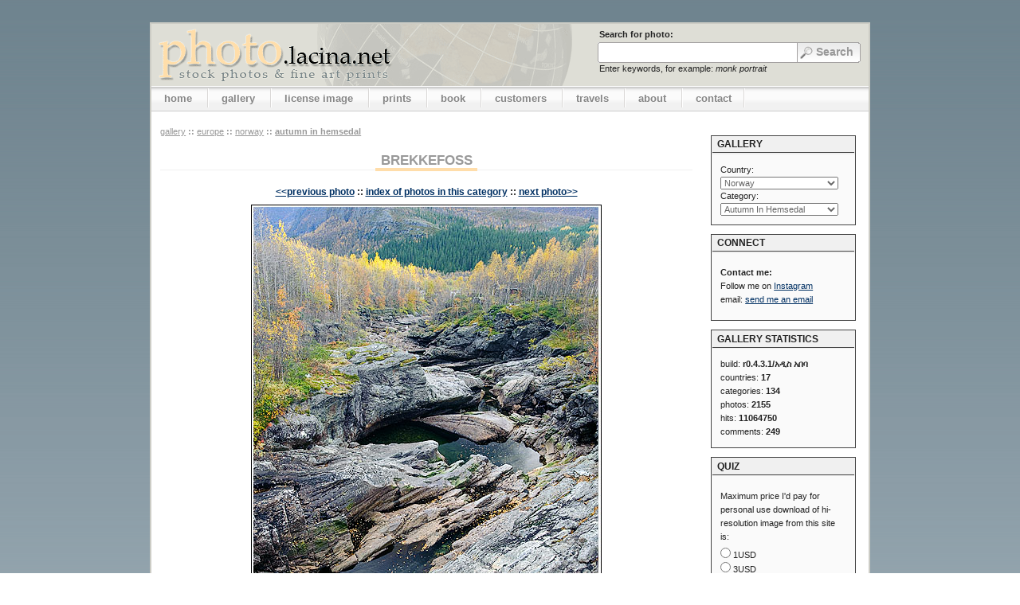

--- FILE ---
content_type: text/html; charset=utf-8
request_url: http://photo.lacina.net/photo-3224-brekkefoss-autumn-in-hemsedal-norway.html
body_size: 44301
content:
	<!-- Google tag (gtag.js) -->
	<script async src="https://www.googletagmanager.com/gtag/js?id=G-05MS8VJ6T6"></script>
	<script>
	  window.dataLayer = window.dataLayer || [];
	  function gtag(){dataLayer.push(arguments);}
	  gtag('js', new Date());

	  gtag('config', 'G-05MS8VJ6T6');
	</script>
	  
<!DOCTYPE html PUBLIC "-//W3C//DTD XHTML 1.0 Transitional//EN" "http://www.w3.org/TR/xhtml1/DTD/xhtml1-transitional.dtd"><html xmlns="http://www.w3.org/1999/xhtml" xmlns:fb="http://www.facebook.com/2008/fbml" xml:lang="en" lang="en"><head><title>Travel Photo Gallery - Brekkefoss, Autumn In Hemsedal, Norway</title>﻿  
	<meta http-equiv="Content-Type" content="text/html; charset=utf-8" />
	<meta http-equiv='Content-language' content='en' />
	<meta http-equiv='Cache-control' content='no-cache' />
	<meta http-equiv='Pragma' content='no-cache' />
	<meta http-equiv='Expires' content='-1' />
	
	<meta name='robots' content='index,follow' />
	<meta name="msnbot" content="index,follow" />
	<meta name='googlebot' content='index,follow,snippet,archive' />

	<meta name="description" content="Travel photo gallery of Curaçao, Czech republic, Denmark, China, Guatemala, England, Ghana, India, Indonesia, Kenya, Malaysia, Marocco, Myanmar (Burma), Netherlands, Norway, Senegal, Sierra Leone, Sweden, Tanzania and Vietnam" />
	<meta name="keywords" content="Travel Photo Gallery Fine Art Prints Office Home Decoration Stock Postcard Wallpapers David Lacina Indigenous Cultures Adventure Photogallery Photography Travel photo gallery of Curaçao, Czech republic Denmark England Ghana India Indonesia Kenya Malaysia Marocco Myanmar Burma Netherlands Norway Senegal Sierra Leone Sweden Tanzania Vietnam" />
	<meta http-equiv='imagetoolbar' content='no' />
	<meta name='MSSmartTagsPreventParsing' content='true' />
	<meta http-equiv="pics-label" content='(pics-1.1 "http://www.icra.org/ratingsv02.html" l gen true for "http://photo.lacina.net" r (nb 1 nd 1 nr 1 vz 1 lz 1 oz 1 cz 1))' />
	<meta name='DC.Title' content='serverTitle' />
	<meta name='DC.Identifier' content='Photo.lacina.net' />
	<meta name='DC.Language' content='en' />
	<meta http-equiv="X-UA-Compatible" content="IE=EmulateIE7" />
	
	<link rel="icon" href="http://lacina.net/favicon.ico" type="image/x-icon" />
	<link rel="shortcut icon" href="http://lacina.net/favicon.ico" type="image/x-icon" />
	<link rel="alternate" title="Photo.lacina.net - News" href="feed.php" type="application/rss+xml" />
    <link href="http://lacina.net/common/css/general.css" rel="stylesheet" type="text/css" /> 
	<link href="http://photo.lacina.net/photo.css" rel="stylesheet" type="text/css" media='all'/>
    <link href="http://photo.lacina.net/tabber.css" rel="stylesheet" type="text/css" media='all'/>
	<link href="/lb/lb.css" rel="stylesheet" type="text/css" media='all'/>
    <script src="http://photo.lacina.net/js/include.js" type="text/javascript" language="JavaScript"></script>
	<script src="http://photo.lacina.net/js/topmenu.js" type="text/javascript" language="JavaScript"></script>
    <script src="http://photo.lacina.net/js/tabber.js" type="text/javascript" language="JavaScript"></script>
	<script src="http://lacina.net/common/js/script.js" type="text/javascript" language="JavaScript"></script>
    <!--[if lte IE 6]><link rel="stylesheet" href="/lb/ie6.css" type="text/css" media="all" /><![endif]-->
    <script src="/lb/mootools.js" type="text/javascript" language="JavaScript"></script>
	<script src="/lb/overlay.js" type="text/javascript" language="JavaScript"></script>
    <script src="/lb/lb.js" type="text/javascript" language="JavaScript"></script>
</head>

<body>
	<div id="header">
		<!-- logo -->
		<div id="header-logo">
			<a href='http://photo.lacina.net' title="David Lacina - Photo Gallery of Curaçao, Czech republic, Denmark, China, England, Ghana, India, Indonesia, Kenya, Malaysia, Marocco, Myanmar (Burma), Netherlands, Norway, Senegal, Sierra Leone, Sweden, Tanzania and Vietnam">
			</a>
			<form id="logo-search-box" name="searchForm" method="post" action="index.php?m_id=search">
           		<span class="search-text-info-before">Search for photo:</span>
                <span class="search-text">
                    <input type="text" name="searchString" size="25"/>
                </span>
                <span class="search-submit">
                    <input type="submit" name="Submit" value="Search" />
                </span>
                <span class="search-text-info-after">Enter keywords, for example: <i>monk portrait</i></span>
			</form>
		</div>
		
		<div id="site-submenu">
			
<ul>
	<li class="menuparent">
		<a href="http://photo.lacina.net/">
			home</a> 
	</li>
	<li>
		<a href="/countryList.php" >
			gallery</a>
			<ul>
         	 <li>
                <a href="/countryList.php" title="List of all countries">
                	all countries</a>
            </li>
             <li>
                <a href="/continent-1-africa.html" title="List of countries - Africa">
                	africa</a>
            </li>
            <li><a href="/continent-3-asia.html" title="List of countries - Asia">
            		asia</a></li>
	     <li><a href="/continent-5-central-america.html" title="List of countries - Central America">
            		central america</a></li>
            <li><a href="/continent-4-europe.html" title="List of countries - Europe">
            		europe</a></li>   
	     <li><a href="/continent-2-south-america.html" title="List of countries - South America">
            		south america</a></li>
	   
    	</ul>
	</li>	
	<li class="menuparent">
		<a href="/stock-photography-license-image.htm" >
			license image</a>
         <ul>
         	 <li>
                <a href="/stock-photography-license-image.htm" title="Stock photography - license image for reproduction">
                	general information</a>
            </li>
            <li><a href="/?m_id=photo_list" title="Stock photography - list of photographs">
            		photo list</a></li>
            <li><a href="/?m_id=s3" title="Stock photography - Plans of my photo trips">
            		plans of photo trips</a></li>
    	</ul>
	</li>
	<li class="menuparent">
		<a href="/fine-art-prints-for-home-office-decoration.htm" >
			prints</a>
        <ul>
        	<li><a href="/fine-art-prints-for-home-office-decoration.htm" title="Fine art prints">fine art prints</a>
            </li>
            <li><a href="/postcards.htm" title="Postcards">postcard set</a>
            </li>
        	<li><a href="/?m_id=portfolio" title="Printed portfolio">limited edition portfolio</a>
            </li>
        </ul>
	</li>
    <li class="menuparent">
		<a href="/book.htm" >
			book</a>
	</li>
    <li class="menuparent">
		<a href="/stock-photography-customers.htm" >
			customers</a>
         <ul>
         	<li><a href="/stock-photography-customers.htm" title="Customers - list of customers and interviews">list of customers</a>
            </li>
            <li><a href="/?m_id=exhibitions" title="Customers - exhibitions and slideshows">exhibitions &amp; slideshows</a>
            </li>
            <li><a href="/?m_id=articles" title="Customers - published articles">published articles</a>
            </li>
         </ul>
	</li>
    <li class="menuparent">
		<a href="/?m_id=expeditions" >
			travels</a>
        <ul>
	     <li><a href="/?m_id=expedition-china-yunnan">china - yunnan</a>
            </li>
	    <li><a href="/?m_id=expedition-burma-myanmar">burma (myanmar)</a>
            </li>
	    <li><a href="/?m_id=expedition-north-east-india">north east india</a>
            </li>
            <li><a href="/?m_id=expedition-gambia-senegal">the gambia &amp; senegal</a>
            </li>
            <li><a href="/?m_id=expedition-sierra_leone">sierra leone</a>
            </li>
            <li><a href="/?m_id=expedition-india">south india</a>
            </li>
            <li><a href="/?m_id=expedition-kenya">kenya, tanzania, zanzibar</a>
            </li>
            <li><a href="/?m_id=expedition-ghana">ghana</a>
            </li>
            <li><a href="/?m_id=expedition-indonesia">sumatra &amp; siberut islands</a>
            </li>
            <li><a href="/?m_id=expedition-curacao">curacao</a>
            </li>
            <li><a href="/?m_id=expedition-malaysia">malaysia</a>
            </li>
            <li><a href="/?m_id=expedition-norway">norway</a>
            </li>
        </ul>
	</li>
	 <li class="menuparent">
		<a href="/?m_id=about" >
			about</a>
        <ul>
            <li>
            	<a href="/?m_id=about">photographer</a>
            </li>
            <li>
            	<a href="/?m_id=equipment">equipment</a>
            </li>
            <li>
            	<a href="/?m_id=copyright_notice">copyright</a>
            </li>
        </ul>
	</li>
	<li>
        <a href="/showPopup.php?in_id=contact">contact</a>
    	</li>
</ul>
			
		</div>		
	</div>
	
	<div id="main">
		<div id="left">
        	<div class="column-in">		
			<script type="text/javascript">
document.write('<style type="text/css">.tabber{display:none;}<\/style>');

function Validate_Fields_Order_Print()
{
	var val, p, errors='';
	
	val = document.forms.postForm.email.value ;
	p = val.indexOf('@');
    if ( p<1 || p== (val.length-1) ) 
	{
		window.alert(val + " is not valid email adress");
		document.forms.postForm.email.focus();	
		document.forms.postForm.email.select();
		return false;
	}	

	if ( document.forms.postForm.phone.value == "") 
	{
		window.alert("Please fill in your phone number.");
		document.forms.postForm.phone.focus();
		return false;
	}
	
	if ( document.forms.postForm.spamProtPrintImage.value != 4 ) 
	{
		window.alert("Please fill in how much is 2 and 2. This is used as protection against spammers.");
		document.forms.postForm.spamProtPrintImage.focus();
		return false;
	}
	return true;
}

function Validate_Fields_License_Image()
{
	var val, p, errors='';
	
	val = document.forms.postLicenseForm.email.value ;
	p = val.indexOf('@');
    if ( p<1 || p== (val.length-1) ) 
	{
		window.alert(val + " is not valid email adress");
		document.forms.postLicenseForm.email.focus();	
		document.forms.postLicenseForm.email.select();
		return false;
	}	
	if ( document.forms.postLicenseForm.phone.value == "" ) 
	{
		window.alert("Please fill in your contact phone");
		document.forms.postLicenseForm.phone.focus();
		return false;
	}
	if ( document.forms.postLicenseForm.spamProtLicenseImage.value != 4 ) 
	{
		window.alert("Please fill in how much is 2 and 2. This is used as protection against spammers.");
		document.forms.postLicenseForm.spamProtLicenseImage.focus();
		return false;
	}
	
	return true;
}

function Validate_Fields_Add_Comment ()
{
	if ( document.forms.frmAdv.jmenko.value == "" )
	{
		window.alert("Are you nobody? Please fill in your nick!");
		document.forms.frmAdv.jmenko.focus();
		return false;
	} else 
		if ( document.forms.frmAdv.tekstik.value == "" )
		{
			window.alert("Nothing to say..? Please fill in comment!");
			document.forms.frmAdv.tekstik.focus();
			return false;
		}
		else 
			if ( document.forms.frmAdv.answer.value == "" )
			{
				window.alert("Please fill in answer to the mathematical question. This is for protection against spam. Thank you.");
				document.forms.frmAdv.answer.focus();
				return false;
			} 
	return true;
}

function clearLicenseCommentField() {
	if (document.forms.postLicenseForm.comment.value == "Name of magazine, brochure, catalog, website, etc. If fields in form are not specific enough, please elaborate here.") {
		document.forms.postLicenseForm.comment.value = "";
	}
}
function clearPrintCommentField() {
	if (document.forms.postForm.comment.value == "You can specify exact print size here or any additional comments you have.") {
		document.forms.postForm.comment.value = "";
	}
}

function Validate_Fields_Send_Postcard ()
{
	var val, p, errors='';
	
	if ( document.forms.postPostcardForm.from_name.value == "") 
	{
		window.alert("Please fill in your name");
		document.forms.postPostcardForm.from_name.focus();
		return false;
	}
	
	val = document.forms.postPostcardForm.from_email.value ;
	p = val.indexOf('@');
    if ( p<1 || p== (val.length-1) ) 
	{
		window.alert(val + " is not valid email adress");
		document.forms.postPostcardForm.from_email.focus();		
		return false;
	}
	
	if ( document.forms.postPostcardForm.to_name.value == "" ) 
	{
		window.alert("Please fill in friends name");
		document.forms.postPostcardForm.to_name.focus();
		return false;
	}
	
	val = document.forms.postPostcardForm.to_email.value ;
	p = val.indexOf('@');
    if ( p<1 || p== (val.length-1) ) 
	{
		window.alert(val + " is not valid adress of your friend");
		document.forms.postPostcardForm.to_email.focus();
		return false;
	}	
	
	if ( document.forms.postPostcardForm.text.value == "" ) 
	{
		window.alert("Please fill in text");
		document.forms.postPostcardForm.text.focus();
		return false;
	}
	if ( document.forms.postPostcardForm.count.value != 4 ) 
	{
		window.alert("Please fill in how much is 2 and 2. This is used as protection against spammers.");
		document.forms.postPostcardForm.spamProtPostcard.focus();
		return false;
	}
	return true;
}
</script>
<!-- view comment -->
	 
	 
	<div itemscope itemtype="http://www.schema.org/Photograph">
<meta itemprop="creator" content="David Lacina"/><meta itemprop="copyrightHolder" content="David Lacina"/><meta itemprop="copyrightYear" content="2026"><meta itemprop="name" content="David Lacina"/>
	<!-- navigation -->
	<div id="page-navigation">
		<a href='countryList.php' title='List of countries'>gallery</a> <b>::</b> 
        <a href='continent-4-europe.html' title='List of countries I have visited on this continent'>Europe</a> <b>::</b> 
		<a href='country-19-norway.html' title='Norway - list of categories'>Norway</a>  <b>::</b> 
		<b><a href='photos-212-norway-autumn-in-hemsedal.html' title='Index of photos in this category, access key I' accesskey='i'>Autumn In Hemsedal</a></b>		 
	</div><!-- navigation -->
	<a name="photo"></a>	
	<h1><span itemprop="headline">Brekkefoss</span></h1>
	<div class="center">
	<!-- next / previous / index-->
	 <h3><a href="photo-3223-autumn-in-hemsedal-mountains-autumn-in-hemsedal-norway.html#photo" title="Previous photo, access key Z" accesskey="z"> 
	 	&lt;&lt;previous photo</a>&nbsp;<b>::</b>
	 <a href="photos-212-norway-autumn-in-hemsedal.html" title="Index of photos in this category, access key I">
			index of photos in this category</a>&nbsp;<b>::</b>
	 <a href="photo-3225-waterfall-in-grondalen-autumn-in-hemsedal-norway.html#photo" title="Next photo, access key X" accesskey="x">next photo&gt;&gt;</a></h3>
  
    <!-- fotka -->
	<p><img itemprop='image' src='/image-3224-brekkefoss-autumn-in-hemsedal-norway.jpg' width='440' height='657' alt="Brekkefoss - Autumn In Hemsedal, Norway" /></p><div style='width:440px;margin: auto;'>       <div itemprop="offers" itemscope itemtype="http://schema.org/Offer" class="download-column float-left">
        <meta itemprop="category" content="HD download">
        <form action="https://www.sandbox.paypal.com/cgibin/webscr" method="post" class="noBorder">
        <INPUT TYPE="hidden" name="charset" value="utf-8">
        <!-- ><input type="hidden" name="notify_url" value="http://lacina.cekit.cz/paypalIPNTransaction.php" /> -->
        <input type="hidden" name="add" value="1" />
        <input type="hidden" name="cmd" value="_cart">
        <input type="hidden" name="business" value="seller_1341001713_per@gmail.com" />
        <input type="hidden" name="item_name" value="Brekkefoss (Personal Licence applies)" />
        <input type="hidden" name="item_number" value="3224">
        <input type="hidden" name="no_shipping" value="1" />
        <input type="hidden" name="currency_code" value="EUR" />
        <input type="hidden" name="no_note" value="1">
        <input type="hidden" name="cancel_return" value="http://photo.lacina.net/photo-3224-brekkefoss-autumn-in-hemsedal-norway.html">
        <input type="hidden" name="amount" value="1.90">
        <input type="image" src="img/download.png" border="0" name="submit"/><br/>Price of <a href="/?m_id=copyright-notice-download" title="Personal licence, download terms and download information">HD download for personal use:</a> <meta itemprop="priceCurrency" content="EUR">EUR<b><span itemprop="price">1.90</span></b>
        </form>
        </div>
        <p align="left">
        RefNum: <b>09no-6312</b>    </p>
  </div> <!-- div for width of photo -->
    <!-- fotka -->
  	</div>
    <br clear="all"/>
<script src="http://photo.lacina.net/js/ajax.js" type="text/javascript" language="JavaScript"></script>

	<!-- taby -->
    <div class="tabber">
                <!-- IMAGE INFORMATION -->	
          <div class="tabbertab" title="Image info">
            <div class="middle-size-column float-left">
                <p><b>Brekkefoss</b><br/>
                Continent: <a href='continent-4-europe.html' title='List of countries I have visited on this continent'>Europe</a><br/>
                Country: <a href='country-19-norway.html' title='Norway - list of categories'>Norway</a><br/>
                Category: <a href='photos-212-norway-autumn-in-hemsedal.html' title='Index of photos in this category, access key I' accesskey='i'>Autumn In Hemsedal</a><br/>
                Viewed: <b>3091</b> times</p>
           
            </div><div class='middle-size-column float-left'><p><b>Keywords: <br/></b>&nbsp;&nbsp;&nbsp;<a href='categoryViewList.php#114' title='View list of all categories'>Nature</a> > <a href='category-116-nature-mountains.html' title='click to view all photos in category Mountains'>Mountains</a><br/>&nbsp;&nbsp;&nbsp;<a href='categoryViewList.php#114' title='View list of all categories'>Nature</a> > <a href='category-115-nature-landscape.html' title='click to view all photos in category Landscape'>Landscape</a><br/>&nbsp;&nbsp;&nbsp;<a href='categoryViewList.php#114' title='View list of all categories'>Nature</a> > <a href='category-139-nature-rock.html' title='click to view all photos in category Rock'>Rock</a><br/>&nbsp;&nbsp;&nbsp;<a href='categoryViewList.php#114' title='View list of all categories'>Nature</a> > <a href='category-122-nature-tree.html' title='click to view all photos in category Tree'>Tree</a><br/>&nbsp;&nbsp;&nbsp;<a href='categoryViewList.php#114' title='View list of all categories'>Nature</a> > <a href='category-117-nature-water.html' title='click to view all photos in category Water'>Water</a><br/>&nbsp;&nbsp;&nbsp;<a href='categoryViewList.php#95' title='View list of all categories'>Location</a> > <a href='category-195-location-hemsedal.html' title='click to view all photos in category Hemsedal'>Hemsedal</a></p></div><br clear='all'/>      </div><!-- IMAGE INFORMATION / KEYWORDS tab -->
		
      <!-- ORDER A PRINT -->
      <div itemprop="offers" itemscope itemtype="http://schema.org/Offer" class="tabbertab" title="Order a print">
      <meta itemprop="category" content="Print">
      	<p>For details such as print media or payment method <a href="/fine-art-prints-for-home-office-decoration.htm" title="More information about fine art prints"> click here</a>?</p>
      	<form action="javascript:get(document.getElementById('postForm'), 'php/submitPrintImage.php', 'statusElementPrint')" name="postForm" id="postForm">
           <input name="refNum" type="hidden" id="refNum" value="09no-6312"/>	
		 
          <label for="email">Your e-mail:</label>
              <input name="email" value="" type="text" class="border1px" id="email" title="Your email" />
            *<br clear="all" />
                        
          <label for="phone">Your phone:</label>
            <input name="phone" type="text" class="border1px" id="phone" title="Your phone number" />
            * (including your international extension, f.e. +1 for USA)
          <br clear="all" />
          
          <label for="printType">Print type:</label>
            <input name="printType" type="radio" value="paper" checked="checked" onclick="showPaperSizes();"/>
                paper
            <input type="radio" name="printType" value="canvas" onclick="showCanvasSizes();"/>
                canvas
            <br clear="all" />	
          <label for="sizes">Print size:</label>
          	<select name="sizesPaper" id="sizesPaper">
            	<option value="4,1x5,8in"><span itemprop="description">
                postcard 4,1x5,8&quot; (10,5x14,8cm)</span>&nbsp;&nbsp;&nbsp;<meta itemprop="currency" content="USD">$</span><span itemprop="price">4.90</span>,-
                </option>
                <option value="10x15in">
                10x15&quot; (25,4x38,1cm)&nbsp;&nbsp;&nbsp;$49.00,-
                </option>
                <option value="13x19in">
                13x19&quot; (32,9x48,3cm)&nbsp;&nbsp;&nbsp;$89.00,-
                </option>
                <option value="27x40,5in">
                27x40,5&quot; (70x105cm)&nbsp;&nbsp;&nbsp;$259.00,-
            	</option>
                <option value="custom">
                custom
            	</option>
             </select>
             <select name="sizesCanvas" id="sizesCanvas">
            	<option value="13x19in">
                13x19&quot; (32,9x48,3cm)&nbsp;&nbsp;&nbsp;$119.00,-
                </option>
                <option value="27x40,5in">
                27x40,5&quot; (70x105cm)&nbsp;&nbsp;&nbsp;$299.00,-
            	</option>
                <option value="22x60in">
                panorama 22x60&quot; (55,8x152cm)&nbsp;&nbsp;&nbsp;$399.00,-
            	</option>
                <option value="custom">
                custom
            	</option>
             </select>
            <br clear="all" />
            <label for="shipping">Shipping method:</label>
          	<select name="shipping">
            	<option value="recorded">
                Recorded mail
                </option>
                <option value="ems">
                EMS - add $30 to total price
                </option>
                <option value="fedex">
                Fedex - add $90 to total price
            	</option>
               </select>
            <br clear="all" />
            
            <!-- comment -->
            <label for="comment">Comment:</label>
            <textarea name="comment" cols="35" rows="5" class="border1px" title="Comment" onfocus="javascript:clearPrintCommentField();">You can specify exact print size here or any additional comments you have.</textarea>
            
            <br clear="all" />
            <label for="spamProtPrintImage" id="spamPrintImageText">How much is 2 and 2? This is protection against spammers.</label>
				  <input type="text" value="" name="spamProtPrintImage" id="spamProtPrintImage" class="border1px" title="Please answer to the logical question: how much is two and two? This is for protection against spammers" size="1" maxlength="1"/> 
                  <script type="text/javascript">
				 /* <![CDATA[ */
				  document.forms.postForm.spamProtPrintImage.value="4";
				  document.getElementById("spamPrintImageText").style.display = "none";
				  document.getElementById("spamProtPrintImage").style.display = "none";
				/* ]]> */
			   </script>
			<br clear="all" />          
          	
            <label></label><span name="statusElementLicense" id="statusElementPrint" class="error"></span>
            
            <div id="submit">
                <input name="Submit" type="submit" class="submit" title="Order a print" onclick="return Validate_Fields_Order_Print();" value="order a print >>"  /> 
            </div>
             <script type="text/javascript">
				 /* <![CDATA[ */
            		document.getElementById("sizesCanvas").style.display = "none"; 
                             
					 function showCanvasSizes() {
						 document.getElementById("sizesCanvas").style.display = "block";
						 document.getElementById("sizesPaper").style.display = "none";						 					   
					 }
					 
					 function showPaperSizes() {
						 document.getElementById("sizesCanvas").style.display = "none";
						 document.getElementById("sizesPaper").style.display = "block";  
					 }
				/* ]]> */
			   </script>

        </form>
      </div><!-- ORDER A PRINT -->
      
      <!-- LICENSE IMAGE -->
      <div class="tabbertab" title="License image">
      	<p>Please indicate which options apply to your needs. <a href="/stock-photography-license-image.htm" title="More information about licensing an image">More information about licensing an image.</a></p>
        <form action="javascript:get(document.getElementById('postLicenseForm'), 'php/submitLicenseImage.php', 'statusElementLicense');" name="postLicenseForm" id="postLicenseForm">
          <input name="refNum" type="hidden" id="refNum" value="09no-6312"/>			 
          
           <label for="email">Your e-mail:</label>
              <input name="email" value="" type="text" class="border1px" id="email" title="Your email" /> *
            <br clear="all" />
          
          <label for="phone">Contact phone:</label>
            <input name="phone" type="text" class="border1px" id="phone" title="Your phone number" />* (including your international extension, f.e. +47 for Norway)
            <br clear="all" />
            
        	<label for="photo_use">Photo use:</label>
            <select name="photo_use">
            	<optgroup label="Advertising">
                   <option value="magazine">Magazine</option>
                   <option value="bilboard">Bilboard</option>
                   <option value="brochure-catalog">Brochure/catalog</option>
                   <option value="newspaper">Newspaper advertising</option>
                   <option value="website-advertising">Website advertising</option>
               </optgroup>
               <optgroup label="Corporate">
                   <option value="magazine-corporate">Magazine</option>
                   <option value="annual-report">Annual reports</option>
               </optgroup>
               <optgroup label="Editorial">
                   <option value="editorial-magazine">Magazine</option>
                   <option value="editorial-newspaper">Newspaper</option>
                   <option value="book">Book</option>
               </optgroup>
               <optgroup label="Other">
                   <option value="web">Website</option>
                   <option value="CD">CD/DVD</option>
                   <option value="other">other</option>
               </optgroup>

            </select>
            *<br clear="all" />
            
            <label for="circulation">Circulation:</label>
            <select name="circulation">
                <option value="<5K">Under 5K</option>
                <option value="5-19K">5-19K</option>
                <option value="20-39K">20-39K</option>
                <option value="40-49K">40-49K</option>
                <option value="50-99K">50-99K</option>
                <option value="100-249">100-249K</option>
                <option value="250-499K">250-499K</option>
				<option value="500K-1M">500K-1 Million</option>
                <option value="over1M">over 1 Million</option>
                <option value="conference">Conference/Show</option>
                <option value="web">Web Use</option>
            </select>
            *<br clear="all" />
            
            <label for="duration">Period of use:</label>
            <select name="duration">
                <option selected value="Single Use">One Time (Incl. Books, Web)</option>
                <option value="0-6">2-6 Months</option>
                <option value="7-12 Months">7-12 Months</option>
                <option value="12+">Over 12 Months</option>
            </select>
            *
            <br clear="all" /> 
            
            <label for="placement">Placement:</label>
            <select name="placement">
                <option selected value="cover">Front/Back Cover</option>
                <option value="interior">Interior</option>
            </select>
            *<br clear="all" />
            
            <!-- dimensions -->
            <label for="dimensions">Pixel Dimensions:</label>
            <input name="dimensions" type="text" class="border1px" id="dimensions" title="Dimensions of the image you would like to license" size="30" maxlength="50" />
            <br clear="all" />

            <!-- comment -->
            <label for="comment">Comment:</label>
            <textarea name="comment" cols="35" rows="7" class="border1px" title="Comment" onfocus="javascript:clearLicenseCommentField();" >Name of magazine, brochure, catalog, website, etc. If fields in form are not specific enough, please elaborate here.</textarea>
            
            <br clear="all" />
            
            <label for="spamProtLicenseImage" id="spamLicenseImageText">How much is 2 and 2? This is protection against spammers.</label>
				  <input type="text" value="" name="spamProtLicenseImage" id="spamProtLicenseImage" class="border1px" title="Please answer to the logical question: how much is two and two? This is for protection against spammers" size="1" maxlength="1"/> 
                  <script type="text/javascript">
				 /* <![CDATA[ */
				  document.forms.postLicenseForm.spamProtLicenseImage.value="4";
				  document.getElementById("spamLicenseImageText").style.display = "none";
				  document.getElementById("spamProtLicenseImage").style.display = "none";
				/* ]]> */
			   </script>
			<br clear="all" />
            <label></label><span name="statusElementLicense" id="statusElementLicense" class="error"></span>
            <div id="submit">
                <input name="Submit" type="submit" class="submit" title="Request Price Quote" value="Request Price Quote" onclick="return Validate_Fields_License_Image();" />                 
            </div>
        </form>
      </div><!-- LICENSE IMAGE -->
      
      <!-- COMMENTS -->
        <!-- rozhranni pro komentare -->
        <div class="tabbertab" title="Comments (0)">
        	
	
	<!-- show info.. -->
	<a name="viewComments"></a>
	<div class="comment">
		<div id='add-comment'><b>Be the first one to add comment. All fields are required:</b>	
		<!--  show form to add new comment.. -->		
		<!-- table with form fields -->
		<a name="addComment"></a>
		 <form action="" method="post" name="frmAdv" id="frmAdv" onsubmit="return Validate_Fields_Add_Comment();">
			 <input type="hidden" name="add_comment" value="1" />
			 <input type="hidden" name="id_photo" value="3224" />
			
			<label for="jmenko">Nick:</label>
				  <input type="text" value="" name="jmenko" id="jmenko" class="border1px" title="Enter your name/nick here" />
			<br clear="all" />
			
			<label for="text">Comment:</label> 
			  <textarea name="tekstik" cols="45" rows="4" id="tekstik" class="border1px" title="Enter your comment here"></textarea>
			<br clear="all" />
			
            <div id="spamComment">
			<label for="answer">How much is 2 and 3?</label>
				  <input type="text" value="" name="answer" id="answer" class="border1px" title="Please answer to the logical question: how much is two and two? This is for protection against spammers" size="1" maxlength="1"/> This is protection against spammers. You do not need to fill it in if its already filled.
			<br clear="all" />
            </div>
			<!-- <script>
			  document.forms.frmAdv.answer.value="4";
			  document.getElementById("spamComment").style.display = "none";
			</script> -->
          
			<div id="submit">
			  <input name="Submit" type="submit" value="add to comments&gt;&gt;" class="border1px" />
			</div>
		</form><!-- formular pro pridani komentare -->	
		</div><!-- id = Add your comment -->
	</div> <!-- fotka a info o ni + komentare/formular -->
      </div><!-- COMMENTS -->
	  
      <!-- SEND AS POSTCARD -->      
      <div class="tabbertab" title="Send as postcard">
      	<p>Please note: all fields are required.</p>
        <form action="javascript:get(document.getElementById('postPostcardForm'), 'php/submitPostcard.php', 'statusElementPostcard');" name="postPostcardForm" id="postPostcardForm">
        
            <input type="hidden" name="id_photo" value="3224" /> 
            <input type="hidden" name="preview" value="0" /> 
            
            <label for="from_name">Your name:</label>
                    <input name="from_name" type="text" id="from_name" class="border1px" title="Your name" tabindex="1" /> 
            
            <br clear="all" />
            <label for="from_email">Your email:</label>
                    <input name="from_email"  value="" type="text" id="from_email" class="border1px" title="Your email address" tabindex="2" size="25" /> 
            <br clear="all" />
        
            <label for="to_name">Friend's name:</label>
                    <input name="to_name" type="text" id="to_name" class="border1px" title="Friend's name" tabindex="3" /> 
            <br clear="all" />
            <label for="to_email">Friend's email:</label>
                    <input name="to_email" type="text" id="to_email" class="border1px" title="Friend's email address"  tabindex="4" size="25" />
            <br clear="all" />
            
            <label for="postcard text">Postcard text:</label>
                    <textarea name="text" cols="45" rows="4" class="border1px" title="Message for your friend"  tabindex="5" ></textarea> 
            <br clear="all" />

            <label for="spamProtPostcard" id="spamPostcardText">How much is 3 and 3? This is protection against spammers.</label>
            	<input name="spamProtPostcard" type="text" id="spamProtPostcard" class="border1px" title="How much is 3 and 3? This is protection against spammers"  tabindex="6" size="2" />
                 <script type="text/javascript">
				 /* <![CDATA[ */
				  document.forms.postPostcardForm.spamProtPostcard.value="6";
				  document.getElementById("spamPostcardText").style.display = "none";
				  document.getElementById("spamProtPostcard").style.display = "none";
				/* ]]> */
			   </script>
           
            <label></label><input name="notification" type="checkbox" value="1" />
                    notify me when postcard is viewed by my friend</label>
            <br clear="all" />   
            <label></label><input name="addEmails" type="checkbox" id="addEmails" value="1" />
                    sign up both e-mails for receiving of automatic updates from photo.lacina.net
            <br clear="all" />        
            <label></label><span name="statusElementPostcard" id="statusElementPostcard" class="error"></span>
            <div id="submit">
                <input name="Submit" type="submit" class="border1px" onclick="return Validate_Fields_Send_Postcard();" value="send postcard &gt;&gt;" /> 
            </div>	
        </form>
      </div><!-- SEND AS POSTCARD -->
    </div>
  </div>

	            </div>
		</div>
		<div id="right">					
			﻿<!-- right menu-->

<!-- gallery -->
<div class='box'>
    <div class='box-header'>
		GALLERY
	</div>
	<div class='box-contents'>
		Country:
			<select name="id_contr" onchange="location.href=this.options[this.selectedIndex].value;">
				<option value="./">choose one</option>
				<optgroup label="Africa"><option value="country-11-ghana.html" >Ghana</option><option value="country-17-kenya.html" >Kenya</option><option value="/photos-188-marocco-best-of-marocco.html" >Marocco</option><option value="country-23-senegal.html" >Senegal</option><option value="country-22-sierra-leone.html" >Sierra Leone</option><option value="/photos-277-south-africa-best-of-sa.html" >South Africa</option><option value="country-15-tanzania.html" >Tanzania</option></optgroup><optgroup label="Asia"><option value="country-25-china.html" >China</option><option value="country-18-india.html" >India</option><option value="country-9-indonesia.html" >Indonesia</option><option value="country-4-malaysia.html" >Malaysia</option><option value="country-24-myanmar-burma.html" >Myanmar (Burma)</option><option value="country-14-vietnam.html" >Vietnam</option></optgroup><optgroup label="Central America"><option value="/photos-267-guatemala-best-of.html" >Guatemala</option></optgroup><optgroup label="Europe"><option value="country-5-czech-republic.html" >Czech republic</option><option value="/photos-162-denmark-skagen.html" >Denmark</option><option value="country-12-england.html" >England</option><option value="/photos-273-italy-sicily.html" >Italy</option><option value="/photos-264-malta-gozo.html" >Malta</option><option value="country-3-netherlands.html" >Netherlands</option><option value="country-19-norway.html"  selected='selected'>Norway</option><option value="/photos-163-sweden-west-coast.html" >Sweden</option></optgroup><optgroup label="South America"><option value="/photos-190-curacao-best-of-curacao.html" >Curaçao</option></optgroup>			</select>
		
					
			<br />
			Category:
				<select name="id_cat" onchange="location.href=this.options[this.selectedIndex].value;" >
					<option value='/photos-276-norway-svalbard.html' >Svalbard</option><option value='/photos-274-norway-best-of-2013.html' >Best Of 2013</option><option value='/photos-268-norway-lofoten-2013.html' >Lofoten 2013</option><option value='/photos-266-norway-best-of-2012.html' >Best Of 2012</option><option value='/photos-245-norway-best-of-2011.html' >Best Of 2011</option><option value='/photos-244-norway-naroyfjord-world-heritage-area.html' >Nærøyfjord World..</option><option value='/photos-225-norway-best-of-2010.html' >Best Of 2010</option><option value='/photos-224-norway-land-of-fjords.html' >Land Of Fjords</option><option value='/photos-213-norway-best-of-2009.html' >Best Of 2009</option><option value='/photos-212-norway-autumn-in-hemsedal.html'  selected='selected'>Autumn In Hemsedal</option><option value='/photos-211-norway-jotunheimen.html' >Jotunheimen</option><option value='/photos-210-norway-winter-2009.html' >Winter 2009</option><option value='/photos-203-norway-best-of-2008.html' >Best Of 2008</option><option value='/photos-202-norway-autumn-in-nordmarka.html' >Autumn in Nordmarka</option><option value='/photos-201-norway-fjorda-in-autumn.html' >Fjorda In Autumn</option><option value='/photos-200-norway-hemsedal-in-winter.html' >Hemsedal In Winter</option><option value='/photos-198-norway-best-of-2007.html' >Best of 2007</option><option value='/photos-159-norway-best-of-2006.html' >Best of 2006</option><option value='/photos-160-norway-the-telemark-canal-telemarkskanalen.html' >The Telemark Canal..</option><option value='/photos-193-norway-best-of-2005.html' >Best of 2005</option><option value='/photos-194-norway-best-of-2004.html' >Best of 2004</option><option value='/photos-191-norway-jotunheimen-ii.html' >Jotunheimen II</option><option value='/photos-195-norway-best-of-2003.html' >Best of 2003</option><option value='/photos-196-norway-best-of-2002.html' >Best of 2002</option><option value='/photos-192-norway-lofoten.html' >Lofoten</option><option value='/photos-197-norway-best-of-2001.html' >Best of 2001</option>				</select>
	 	 	</div>
</div> <!-- countries -->

<!-- connect -->
<div class='box'>
	<div class='box-header'>
		CONNECT
	</div>
	<div class='box-contents'>
    	<!-- <b>Share this page:</b><br/>
		<div class="fb-button"><div id="fb-root"></div><script src="http://connect.facebook.net/en_US/all.js#appId=207362252651695&amp;xfbml=1"></script><fb:like href="http://photo.lacina.net/photo-3224-brekkefoss-autumn-in-hemsedal-norway.html" send="false" layout="box_count" width="20" show_faces="false" action="like" font="tahoma"></fb:like>
        </div>
		<!-- <div class="one-plus-button">
        <g:plusone size="tall" href="http://photo.lacina.net/photo-3224-brekkefoss-autumn-in-hemsedal-norway.html"></g:plusone>
        </div> 
        <div class="twitter-button">
        	<a href="https://twitter.com/share" class="twitter-share-button" data-count="vertical" data-via="davidlacina">Tweet</a><script type="text/javascript" src="//platform.twitter.com/widgets.js"></script>
        </div>

		<br clear="all" />-->

        <p>

        <b>Contact me:</b><br/>
		Follow me on <a href="https://www.instagram.com/bildertilinterior/">Instagram</a><br/>
		
		email: <a href="showPopup.php?in_id=contact" title="Contact me - send me an email">
			send me an email</a></p>
		<!-- phone: +47 90 85 82 01<br />-->
        
		
    	<!--<form action="index.php?m_id=4" method="post" name="emailForm" id="emailForm" onsubmit='Validate_Email_Fields();return document.MM_returnValue' class="noBorder" >
        	 subscribe for updates: 
        	<input type="text" class="border1px" name="email" size="15" maxlength="40" value="e-mail" onClick="this.value=''" title="Fill in your e-mail please" />
        	<input type="submit" name="submit" value=">" class="border1px"/>
		</form>-->
  </div>
</div><!-- connect -->


<!-- statistics -->
<div class='box'>
	<div class='box-header'>
		GALLERY STATISTICS
	</div>
	<div class='box-contents'> 
    	build: <b>r0.4.3.1/አዲስ አበባ</b><br/>
		countries: <b>17</b><br />
		categories: <b>134</b><br />
		photos: <b>2155</b><br />
		hits: <b>11064750</b><br />
		comments: <b>249</b>
 	</div>
</div> <!-- statistics -->

<!-- quiz -->

<form action="index.php?m_id=q" method="post" id="quizForm" class="noBorder"> 

	<input type="hidden" name="id_quiz" value="8" />

	<div class='box'>
	<div class='box-header'>
		QUIZ
	</div>
	<div class='box-contents'>
	
	  <!-- question -->
		<p>Maximum price I'd pay for personal use download of hi-resolution image from this site is:</p>	  
		<!-- show answers -->
					<input name="id_answer" type="radio" value="32" alt="1USD" />
			1USD			<br />
					<input name="id_answer" type="radio" value="34" alt="3USD" />
			3USD			<br />
					<input name="id_answer" type="radio" value="35" alt="5USD" />
			5USD			<br />
					<input name="id_answer" type="radio" value="36" alt="0USD" />
			0USD			<br />
		<!-- show answers -->

		<!-- vote button -->
		<input type="submit" name="submit" value="vote" class="border1px"/>
		
		</div>
	</div>
</form> <!-- quiz -->
<!-- righ menu-->		</div>

		<div class="cleaner">&nbsp;</div>
	
		<div id="footer"><div class="column-in">
			<!-- linka oddelujici  obsah -->
<p class="center">
<!-- general navigation links -->
	<a href="/?m_id=copyright_notice" title="Copyright notice">
	Copyright</a> | 
	<a href="/stock-photography-license-image.htm" title="Stock photography - license image for reproduction">
		License photo</a> | 
	<a href="/fine-art-prints-for-home-office-decoration.htm" title="Fine Art Prints - home and office decoration">
		Purchase a print</a> | 
    <a href="/stock-photography-customers.htm" title="List of customers">
		Customers</a> | 
	<a href="/countryList.php" title="Gallery">
		Gallery</a> | 
    <a href="/?m_id=about" title="About the photographer">
		Photographer</a> | 
    <a href="/showPopup.php?in_id=contact" title="Contact me">
		Contact Me</a><br />
</p>
<!-- general navigation links -->

<!-- copyright -->
<p class="center">
	Copyright 1996-2026    <a href="/?m_id=copyright_notice" title="Copyright notice">
	by David Lacina</a>. All rights reserved.  
</p>
<!-- copyright -->
		</div></div> <!-- #footer -->
		
	</div> <!-- #main -->
</body>
</html>



--- FILE ---
content_type: application/x-javascript
request_url: http://photo.lacina.net/js/ajax.js
body_size: 2867
content:
var http_request = false;
var statusElement = '';

function makePOSTRequest(url, parameters) {
  http_request = false;
  if (window.XMLHttpRequest) { // Mozilla, Safari,...
	 http_request = new XMLHttpRequest();
	 if (http_request.overrideMimeType) {
		// set type accordingly to anticipated content type
		//http_request.overrideMimeType('text/xml');
		http_request.overrideMimeType('text/html');
	 }
  } else if (window.ActiveXObject) { // IE
	 try {
		http_request = new ActiveXObject("Msxml2.XMLHTTP");
	 } catch (e) {
		try {
		   http_request = new ActiveXObject("Microsoft.XMLHTTP");
		} catch (e) {}
	 }
  }
  if (!http_request) {
	 alert('Cannot create XMLHTTP instance');
	 return false;
  }
  
  http_request.onreadystatechange = alertContents;
  http_request.open('POST', url, true);
  http_request.setRequestHeader("Content-type", "application/x-www-form-urlencoded");
  http_request.setRequestHeader("Content-length", parameters.length);
  http_request.setRequestHeader("Connection", "close");
  http_request.send(parameters);
}
  
function alertContents() {
  statusElementRef = document.getElementById(statusElement);
  statusElementRef.innerHTML = 'Please wait, processing...'; 
  if (http_request.readyState == 4) {
	 if (http_request.status == 200) {
		result = http_request.responseText;
		statusElementRef.innerHTML = result;            
	 } else {
		statusElementRef.innerHTML = 'There was a problem sending data. Please contact me <a href="showPopup.php?in_id=contact">directly on my email.</a>';
	 }
  }
}

function get(obj, url, inStatusElement) {
  var poststr = "";
  statusElement = inStatusElement;

  for (i=0; i<obj.childNodes.length; i++) {
	 if (obj.childNodes[i].tagName == "INPUT") {
		if (obj.childNodes[i].type == "text") {
		   poststr += obj.childNodes[i].name + "=" + escape(encodeURI(obj.childNodes[i].value)) + "&";
		}
		if (obj.childNodes[i].type == "hidden") {
			   poststr += obj.childNodes[i].name + "=" + encodeURI(obj.childNodes[i].value) + "&";
			}
		if (obj.childNodes[i].type == "checkbox") {
		   if (obj.childNodes[i].checked) {
			  poststr += obj.childNodes[i].name + "=" + encodeURI(obj.childNodes[i].value) + "&";
		   } else {
			  poststr += obj.childNodes[i].name + "=&";
		   }
		}
		if (obj.childNodes[i].type == "radio") {
		   if (obj.childNodes[i].checked) {
			  poststr += obj.childNodes[i].name + "=" + encodeURI(obj.childNodes[i].value) + "&";
		   }
		}
	 }   
	 if (obj.childNodes[i].tagName == "SELECT") {
		var sel = obj.childNodes[i];
		poststr += sel.name + "=" + encodeURI(sel.options[sel.selectedIndex].value) + "&";
	 }
	 if (obj.childNodes[i].tagName == "TEXTAREA") {
		poststr += obj.childNodes[i].name + "=" + escape(encodeURI(obj.childNodes[i].value)) + "&";
	 }
  }
  makePOSTRequest(url, poststr);
}

--- FILE ---
content_type: application/x-javascript
request_url: http://photo.lacina.net/lb/lb.js
body_size: 13864
content:
var LB = new Class({
	
	getOptions: function(){
		return {
			initialWidth: 250,
			initialHeight: 250,
			container: document.body,
			useOverlay: false,
			contentColor: '#e7e7e7',
			showNumbers: true,
			showControls: true,
			waitDuration: 2000,
			descClassName: false,
			descMinWidth: 400,
			descMaxWidth: 600,
			movieWidth: 400,
			movieHeight: 300,
			offset: {x:0, y:0},
			fixedTop: false,
			path: 'files/',
			onOpen: Class.empty,
			onClose: Class.empty,
			openFromLink: true,
			relativeToWindow: true,
			initialized_key: false
		};
	},

	initialize: function(className, options){
		this.setOptions(this.getOptions(), options);
		
		this.openClosePos = {};
		this.timer = 0;
		this.contentToLoad = {};
		this.index = 0;
		this.opened = false;
		this.contentObj = {};
		this.containerDefaults = {};
		
		if(this.options.useOverlay){
			this.overlay = new Overlay({container: this.options.container, onClick:this.close.bind(this)});
		}
		
		this.content = $$('.'+className);

		this.container = new Element('div').addClass('LBContainer').injectInside(this.options.container);
		this.iframe = new Element('iframe').setProperties({
			'id': 'LBIframe',
			'name': 'mulitBoxIframe',
			'src': 'javascript:void(0);',
			'frameborder': 1,
			'scrolling': 'no'
		}).setStyles({
			'position': 'absolute',
			'top': -20,
			'left': -20,
			'width': '115%',
			'height': '115%',
			'filter': 'progid:DXImageTransform.Microsoft.Alpha(style=0,opacity=0)',
			'opacity': 0
		}).injectInside(this.container);
		this.box = new Element('div').addClass('LBContent').injectInside(this.container);
		
		this.closeButton = new Element('div').addClass('LBClose').injectInside(this.container).addEvent('click', this.close.bind(this));
		
		this.controlsContainer = new Element('div').addClass('LBControlsContainer').injectInside(this.container);
		this.controls = new Element('div').addClass('LBControls').injectInside(this.controlsContainer);
		
		this.nextButton = new Element('div').addClass('LBNext').injectInside(this.controls).addEvent('click', this.next.bind(this));
		this.previousButton = new Element('div').addClass('LBPrevious').injectInside(this.controls).addEvent('click', this.previous.bind(this));
		
		this.title = new Element('div').addClass('LBTitle').injectInside(this.controls);
		this.number = new Element('div').addClass('LBNumber').injectInside(this.controls);
		this.description = new Element('div').addClass('LBDescription').injectInside(this.controls);
		
		
		
		if(this.content.length == 1){
			this.title.setStyles({
				'margin-left': 0
			});
			this.description.setStyles({
				'margin-left': 0
			});
			this.previousButton.setStyle('display', 'none');
			this.nextButton.setStyle('display', 'none');
			this.number.setStyle('display', 'none');
		}
		
		new Element('div').setStyle('clear', 'both').injectInside(this.controls);
		
		this.content.each(function(el,i){
			el.index = i;
			el.addEvent('click', function(e){
				new Event(e).stop();
				this.open(el);
			}.bind(this));
			if(el.rev.indexOf('#') > -1){
				el.content = $(el.rev.substr(el.rev.indexOf('#')+1));
				if(el.content){el.content.setStyle('display','none');}
			}
		}, this);
		
		this.containerEffects = new Fx.Styles(this.container, {duration: 400, transition: Fx.Transitions.sineInOut});
		this.controlEffects = new Fx.Styles(this.controlsContainer, {duration: 300, transition: Fx.Transitions.sineInOut});
		this.reset();

		
	},
	
	setContentType: function(link){
		var str = link.rev.substr(link.rev.lastIndexOf('.')+1).toLowerCase();
		var contentOptions = {};
		if($chk(link.rel)){
			var optArr = link.rel.split(',');
			optArr.each(function(el){
				var ta = el.split(':');
				contentOptions[ta[0]] = ta[1];
			});
		}
		
		if(contentOptions.type != undefined){
			str = contentOptions.type;
		}
		
		this.contentObj = {};
		this.contentObj.url = link.rev;
		this.contentObj.xH = 0;
		
		if(contentOptions.width){
			this.contentObj.width = contentOptions.width;
		}else{
			this.contentObj.width = this.options.movieWidth;
		}
		if(contentOptions.height){
			this.contentObj.height = contentOptions.height;	
		}else{
			this.contentObj.height = this.options.movieHeight;
		}
		if(contentOptions.panel){
			this.panelPosition = contentOptions.panel;
		}else{
			this.panelPosition = this.options.panel;
		}
		
		
		switch(str){
			case 'jpg':
			case 'gif':
			case 'png':
				this.type = 'image';
				break;				
			default:
				this.type = 'iframe';
				break;
		}
	},
	
	reset: function(){
		this.container.setStyles({
			'opacity': 0,
			'display': 'none'
		});
		this.controlsContainer.setStyles({
			'height': 0
		});
		this.removeContent();
		this.previousButton.removeClass('LBButtonDisabled');
		this.nextButton.removeClass('LBButtonDisabled');
		this.opened = false;
	},
	
	getOpenClosePos: function(el){
		if (this.options.openFromLink) {
			if (el.getFirst()) {
				var w = el.getFirst().getCoordinates().width - (this.container.getStyle('border').toInt() * 2);
				if (w < 0) {
					w = 0
				}
				var h = el.getFirst().getCoordinates().height - (this.container.getStyle('border').toInt() * 2);
				if (h < 0) {
					h = 0
				}
				this.openClosePos = {
					width: w,
					height: h,
					top: el.getFirst().getCoordinates().top,
					left: el.getFirst().getCoordinates().left
				};
			}
			else {
				var w = el.getCoordinates().width - (this.container.getStyle('border').toInt() * 2);
				if (w < 0) {
					w = 0
				}
				var h = el.getCoordinates().height - (this.container.getStyle('border').toInt() * 2);
				if (h < 0) {
					h = 0
				}
				this.openClosePos = {
					width: w,
					height: h,
					top: el.getCoordinates().top,
					left: el.getCoordinates().left
				};
			}
		}else{
			if(this.options.fixedTop){
				var top = this.options.fixedTop;
			}else{
				var top = ((window.getHeight()/2)-(this.options.initialHeight/2)-this.container.getStyle('border').toInt())+this.options.offset.y;
			}
			this.openClosePos = {
				width: this.options.initialWidth,
				height: this.options.initialHeight,
				top: top,
				left: ((window.getWidth()/2)-(this.options.initialWidth/2)-this.container.getStyle('border').toInt())+this.options.offset.x
			};
		}
		return this.openClosePos;
	},
	
	open: function(el){
	
		this.options.onOpen();
	
		this.index = this.content.indexOf(el);
		
		this.openId = el.getProperty('id');
		
		if(!this.opened){
			this.opened = true;
			
			if(this.options.useOverlay){
				this.overlay.show();
			}
			
			this.container.setStyles(this.getOpenClosePos(el));
			this.container.setStyles({
				opacity: 0,
				display: 'block'
			});
			
			if(this.options.fixedTop){
				var top = this.options.fixedTop;
			}else{
				var top = ((window.getHeight()/2)-(this.options.initialHeight/2)-this.container.getStyle('border').toInt())+this.options.offset.y;
			}
			
			this.containerEffects.start({
				width: this.options.initialWidth,
				height: this.options.initialHeight,
				top: top,
				left: ((window.getWidth()/2)-(this.options.initialWidth/2)-this.container.getStyle('border').toInt())+this.options.offset.x,
				opacity: [0, 1]
			});
			
			this.load(this.index);
			if (!this.initialized_key) {
				$(window.document).addEvent('keydown',function(e){
					if(e.key == 'right' || e.key == 'space'){ this.next(); }
					else if(e.key == 'left'){ this.previous(); }
					else if(e.key == 'esc'){ this.close(); }
				}.bindWithEvent(this));
			}
			this.initialized_key = true;

		}else{
			if (this.options.showControls) {
				this.hideControls();
			}
			this.getOpenClosePos(this.content[this.index]);
			this.timer = this.hideContent.bind(this).delay(500);
			this.timer = this.load.pass(this.index, this).delay(1100);
		}
		
	},
	
	getContent: function(index){
		this.setContentType(this.content[index]);
		this.photo_id = this.content[index].target;

		this.contentToLoad = {
			title: this.content[index].rel || '&nbsp;',
			descLink: this.content[index].name || '&nbsp;',
			number: index+1
		};
	},
	
	close: function(){
		if(this.options.useOverlay){
			this.overlay.hide();
		}
		if (this.options.showControls) {
			this.hideControls();
		}
		this.hideContent();
		this.containerEffects.stop();
		this.zoomOut.bind(this).delay(500);
		this.options.onClose();
		this.loaded_ok = false;
	},
	
	zoomOut: function(){
		this.containerEffects.start({
			width: this.openClosePos.width,
			height: this.openClosePos.height,
			top: this.openClosePos.top,
			left: this.openClosePos.left,
			opacity: 0
		});
		this.reset.bind(this).delay(500);
	},
	
	load: function(index){
		this.box.addClass('LBLoading');
		this.getContent(index);
		
		if(this.type == 'image'){
			var xH = this.contentObj.xH;
			this.contentObj = new Asset.image(this.content[index].rev, {onload: this.resize.bind(this)});
			this.contentObj.xH = xH;
		}
		this.req = this.createXMLHttpRequest();
		this.sendRequest (this.photo_id);
	},
	
	resize: function(){
		if (this.options.fixedTop) {
			var top = this.options.fixedTop;
		}
		else {
			var top = ((window.getHeight() / 2) - ((Number(this.contentObj.height) + this.contentObj.xH) / 2) - this.container.getStyle('border').toInt() + window.getScrollTop()) + this.options.offset.y;
		}
		var left = ((window.getWidth() / 2) - (this.contentObj.width / 2) - this.container.getStyle('border').toInt()) + this.options.offset.x;
		if (top < 0) {
			top = 0
		}
		if (left < 0) {
			left = 0
		}
		
		this.containerEffects.stop();
		this.containerEffects.start({
			width: this.contentObj.width,
			height: Number(this.contentObj.height) + this.contentObj.xH,
			top: top,
			left: left,
			opacity: 1
		});
		
		if (!this.loaded_ok) {
			this.timer = this.showContent.bind(this).delay(500);
		}
		this.loaded_ok = true;
	},
	
	showContent: function(){
		this.box.removeClass('LBLoading');
		this.removeContent();
		
		this.contentContainer = new Element('div').setProperties({id: 'LBContentContainer'}).setStyles({opacity: 0, width: this.contentObj.width, height: (Number(this.contentObj.height)+this.contentObj.xH)}).injectInside(this.box);
		
		this.contentObj.injectInside(this.contentContainer);
		
		this.contentEffects = new Fx.Styles(this.contentContainer, {duration: 500, transition: Fx.Transitions.linear});
		this.contentEffects.start({
			opacity: 1
		});
		
		this.title.setHTML(this.contentToLoad.title);
		this.number.setHTML(this.contentToLoad.number+' of '+this.content.length+' photos');
		this.description.setHTML('<a href="'+this.contentToLoad.descLink+'">Order a print, license the photo, comment or send e-card</a>');
		
		if (this.options.showControls) {
			this.timer = this.showControls.bind(this).delay(800);
		}
	},
	
	hideContent: function(){
		this.box.addClass('LBLoading');
		this.contentEffects.start({
			opacity: 0
		});
		this.removeContent.bind(this).delay(500);
	},
	
	removeContent: function(){
		if($('LBContentContainer')){
			$('LBContentContainer').remove();	
		}
	},
	
	showControls: function(){
		this.clicked = false;
		
		if(this.container.getStyle('height') != 'auto'){
			this.containerDefaults.height = this.container.getStyle('height')
			this.containerDefaults.backgroundColor = this.options.contentColor;
		}
		
		this.container.setStyles({
			'height': 'auto'
		});
		
		if(this.contentToLoad.number == 1){
			this.previousButton.addClass('LBPreviousDisabled');
		}else{
			this.previousButton.removeClass('LBPreviousDisabled');
		}
		if(this.contentToLoad.number == this.content.length){
			this.nextButton.addClass('LBNextDisabled');
		}else{
			this.nextButton.removeClass('LBNextDisabled');
		}
		
		this.controlEffects.start({'height': this.controls.getStyle('height')});

	},
	
	hideControls: function(num){
		this.controlEffects.start({'height': 0}).chain(function(){
			this.container.setStyles(this.containerDefaults);
		}.bind(this));
	},
	
	showThumbnails: function(){
		
	},
	
	next: function(){
		if(this.index < this.content.length-1){
			this.loaded_ok = false;
			this.index++;
			this.openId = this.content[this.index].getProperty('id');
			if (this.options.showControls) {
				this.hideControls();
			}
			this.getOpenClosePos(this.content[this.index]);
			this.timer = this.hideContent.bind(this).delay(500);
			this.timer = this.load.pass(this.index, this).delay(1100);
		}
	},
	
	previous: function(){
		if(this.index > 0){
			this.loaded_ok = false;
			this.index--;
			this.openId = this.content[this.index].getProperty('id');
			if (this.options.showControls) {
				this.hideControls();
			}
			this.getOpenClosePos(this.content[this.index]);
			this.timer = this.hideContent.bind(this).delay(500);
			this.timer = this.load.pass(this.index, this).delay(1000);
		}
	},

	createXMLHttpRequest: function () {  
	 var ua;  
	 if(window.XMLHttpRequest) {  
	 try {  
	  ua = new XMLHttpRequest();  
	 } catch(e) {  
	  ua = false;  
	 }  
	 } else if(window.ActiveXObject) {  
	  try {  
		ua = new ActiveXObject("Microsoft.XMLHTTP");  
	  } catch(e) {  
		ua = false;  
	  }  
	 }  
	return ua;  
	},
	  
	sendRequest: function (id) {  
	  this.req.open('POST', '/php/updateCount.php',true);
      this.req.setRequestHeader("Content-type", "application/x-www-form-urlencoded");
      this.req.setRequestHeader("Content-length", id.length);
      this.req.setRequestHeader("Connection", "close");
      this.req.send('id='+id);
	  return false;  
	}
});
LB.implement(new Options);
LB.implement(new Events);

--- FILE ---
content_type: application/x-javascript
request_url: http://photo.lacina.net/js/topmenu.js
body_size: 383
content:
function IEHoverPseudo() {

	var navItems = document.getElementById("site-submenu").getElementsByTagName("li");
	
	for (var i=0; i<navItems.length; i++) {
		if(navItems[i].className == "menuparent") {
			navItems[i].onmouseover=function() { this.className += " over"; }
			navItems[i].onmouseout=function() { this.className = "menuparent"; }
		}
	}

}
window.onload = IEHoverPseudo;
